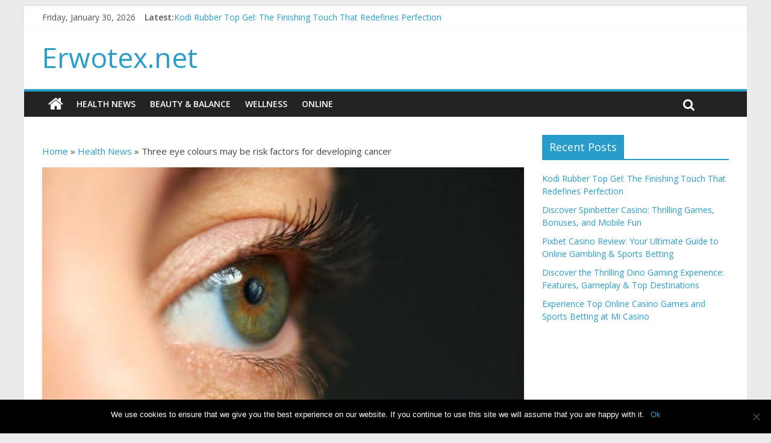

--- FILE ---
content_type: text/javascript; charset=utf-8
request_url: https://erwotex.net/wp-content/cache/autoptimize/autoptimize_single_c092e1c05a07808467a36e6069bdd488.php?ver=20150309
body_size: -262
content:
jQuery(document).ready(function(){var wpAdminBar=jQuery('#wpadminbar');if(wpAdminBar.length){jQuery('#site-navigation').sticky({topSpacing:wpAdminBar.height()});}else{jQuery('#site-navigation').sticky({topSpacing:0});}});